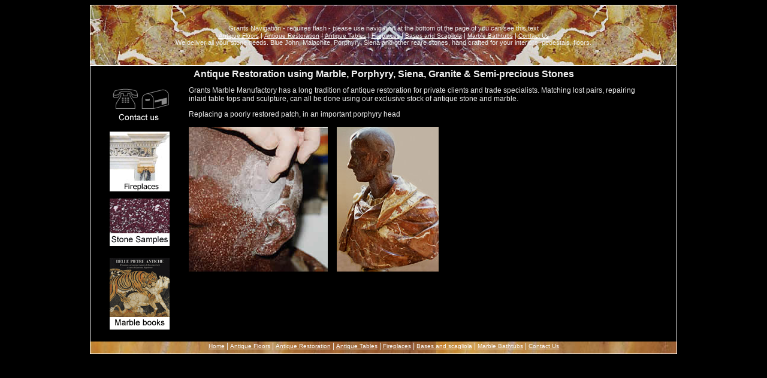

--- FILE ---
content_type: text/html
request_url: http://grantsmarble.co.uk/noflash/antique_restoration.htm
body_size: 2142
content:
<html>
<head>
<title>Antique Restoration using Marble, Porphyry, Siena, Granite & Semi-precious Stones</title>
<meta name="Description" content="Renovation, restoration and replacement of stonework, artifacts, interiors, ornaments and sculptues using a variety of fine marbles and semi-precious stones.">
<meta name="Keywords" content="1836 Marble Harry Grant Torquay Newton Abbot Devon Porphyry">
<script type="text/javascript" src="../swfobject.js"></script>
<script type="text/javascript">
	var flashvars = {};
	var params = {
	  //allowscriptaccess: "always"
	};
	params.allowscriptaccess = "always";
    params.wmode = "transparent";
	var attributes = false;
	swfobject.embedSWF("../nav_alt.swf", "navigation", "900", "82", "8.0.0", "../expressInstall.swf", flashvars, params, attributes);
</script>
<script language="JavaScript" type="text/javascript">
<!--
function windowOpener() {
	var popWin = window.open('../grants.htm','flash','toolbar=no,location=no,scrolling=no,directories=no,status=no,menubar=no,scrollbars=no,resizable=no,width=760,height=400,screenX=100,screenY=100,top=100,left=100')
	if (!popWin) { 
location.href = "../grants.htm";
} 

	}
			function windowOpener1() {
	var popWin = window.open('../marble-samples/index.htm','flash','toolbar=no,location=no,scrolling=yes,directories=no,status=no,menubar=no,scrollbars=no,resizable=no,width=760,height=400,screenX=20,screenY=20,top=20,left=20')
			if (!popWin) { 
location.href = "../marble-samples/index.htm";
}
	}
// -->
</script>
<link rel="STYLESHEET" type="text/css" href="style.css">
</head>
<body>
<table width=980 border=0 cellspacing=0 cellpadding=0 align="center" class="mytable">
<tr><td colspan="3" background="images/jasper.jpg" align="center" height="100">
<div id="navigation">Grants Navigation - requires flash - please use navigation at the bottom of the page of you can see this text<br>
<a class="links" href="noflash/antique_floors.htm">Antique Floors</a> 
  | <a  class="links" href="noflash/antique_restoration.htm">Antique Restoration</a> 
  | <a  class="links"  href="noflash/antique_tables.htm">Antique Tables</a> | 
  <a  class="links"  href="noflash/fireplaces.htm">Fireplaces</a> | <a  class="links"  href="noflash/bases_scagliola.htm">Bases and 
  Scagliola</a> | <a  class="links" href="noflash/baths.htm">Marble Bathtubs</a> 
  | <a  class="links"  href="noflash/contact.htm">Contact Us</a>
  <br>We deliver all your stone needs. Blue John, Malachite, Porphyry, Siena and other reare stones, hand crafted for your interiors, pedestals, floors.
</div>
</td>
</tr>
</tr>
<tr><td height="1" colspan=2 align="center" bgcolor="#FFFFFF"><img src="images/spacer.gif"></td></tr>
<tr>
<td colspan=3>
<H1>Antique Restoration using Marble, Porphyry, Siena, Granite &amp; Semi-precious Stones</H1></td>
</tr>
<tr>
<td width="164" valign="top" align="center"><img src="images/spacer.gif" width="120" height="1" alt="" border="0"><br><a href="contact.htm"><img src="images/contact.gif" width="100" height="63" alt="Contact Us" border="0"></a><br><br>
      <a href="fireplaces.htm"><img src="images/fire.jpg" width="100" height="100" border=0></a><br>
      <br><a href="javascript:windowOpener1()"><img src="images/porphyry_th.gif" width="100" height="79" alt="Stone samples" border="0"></a><br><img src="images/spacer.gif" width="1" height="20" alt="Grants Marble" border="0"><br><a href="rare_marble_books.htm"><img src="images/dellepietre_th.gif" width="100" height="120" alt="" border="0"></a><br><img src="images/spacer.gif" width="1" height="20" alt="Grants Marble" border="0"><br></td>
	<td valign=top><p class="mainTxt">Grants Marble Manufactory has a long tradition of antique restoration for private clients and trade specialists. Matching lost pairs, repairing inlaid table tops and sculpture, can all be done using our exclusive stock of antique stone and marble.</p><P class="mainTxt">Replacing a poorly restored patch, in an important porphyry head<br><br><img src="images/head3.jpg" width="232" height="242" alt="" border="0"><img src="images/head1.jpg" width="170" height="242" alt="Restored head" border="0" hspace="15"><br><img src="images/spacer.gif" width="600" height="1" alt="" border="0"></td>
<td><img src="images/spacer.gif" width="1" height="300" alt="" border="0"></td></tr>
<tr>
<td colspan="3" align="center">
<div id="links"><a class="links" href="../index.htm">Home</a> | <a class="links" href="antique_floors.htm">Antique Floors</a> | <a  class="links" href="antique_restoration.htm">Antique Restoration</a> | <a  class="links"  href="antique_tables.htm">Antique Tables</a> | <a  class="links"  href="fireplaces.htm">Fireplaces</a> | <a  class="links"  href="bases_scagliola.htm">Bases and scagliola</a> | 
 <a  class="links" href="baths.htm">Marble Bathtubs</a> | <a  class="links"  href="contact.htm">Contact Us</a></div>
 </td></tr></table>
 <script type="text/javascript">
var gaJsHost = (("https:" == document.location.protocol) ? "https://ssl." : "http://www.");
document.write(unescape("%3Cscript src='" + gaJsHost + "google-analytics.com/ga.js' type='text/javascript'%3E%3C/script%3E"));
</script>
<script type="text/javascript">
try {
var pageTracker = _gat._getTracker("UA-10077814-5");
pageTracker._trackPageview();
} catch(err) {}</script>
<!-- WiredMinds eMetrics tracking with Enterprise Edition V5.4 START -->
<script type='text/javascript' src='https://count.carrierzone.com/app/count_server/count.js'></script>
<script type='text/javascript'><!--
wm_custnum='4f86fb7e028fb535';
wm_page_name='antique_restoration.htm';
wm_group_name='/services/webpages/g/r/grantsmarble.co.uk/public/noflash';
wm_campaign_key='campaign_id';
wm_track_alt='';
wiredminds.count();
// -->
</script>
<!-- WiredMinds eMetrics tracking with Enterprise Edition V5.4 END -->
</body>
</html>


--- FILE ---
content_type: text/css
request_url: http://grantsmarble.co.uk/noflash/style.css
body_size: 505
content:
BODY {
	background-color: #000000;
}
.mytable {
    border: solid #FFFFFF 1px;
	
}
TD {
	font-family : Arial, Helvetica, sans-serif;
	font-size : 11px;
	color: #EEEEEE;
}
B{
	font-family : Arial, Helvetica, sans-serif;
	font-size : 15px;
	font-weight : bold;
	color: #EEEEEE;
}
A {
    text-decoration: underline; color: #999999;
}
BIG {
	font-family : Arial, Helvetica, sans-serif;
	font-size : 14px;
	color: #EEEEEE;
}
SMALL {
	 text-decoration: underline; color: #cc9933; font-size : 14px;
}
.mainTxt {
     font-family : Arial, Helvetica, sans-serif;
	font-size : 12px;
	color: #EEEEEE;
	padding-right: 60px;
}
LI {
    font-family : Arial, Helvetica, sans-serif;
	font-size : 12px;
	color: #EEEEEE;
	padding-right: 60px;
}
#links {
	text-align: center;
	font-family : Arial, Helvetica, sans-serif;
	font-size : 12px;
	color: #EEEEEE;
	text-decoration: none;
	background-image:  url(images/botbar.jpg);
	height: 20px;
	z-index: 2;
}
.links {
    font-family : Arial, Helvetica, sans-serif;
	font-size : 10px;
	color: #FFFFFF;
	}
.blacklinks {
    font-family : Arial, Helvetica, sans-serif;
	font-size : 15px;
	color: #EEEEEE;
	}
#flashlinker {
    position: absolute;
	top: 220px;
	left: 625px;
	z-index: 2;
}
H1 {
	text-align : center;
	font-family : Arial, Helvetica, sans-serif;
	font-size : 16px;
	font-weight : bold;
	color: #EEEEEE;
	margin-top: 5px;
}
#logo{
	position: absolute;
	top: 405px;
	left: 600px;
	z-index: 2;
}
#contactus {
	position: absolute;
	top: 150px;
	left: 620px;
	z-index: 4;
	filter: Alpha(Opacity=50);
}
#extlink {
position: absolute;
top: 100px;
left: 680px;
}